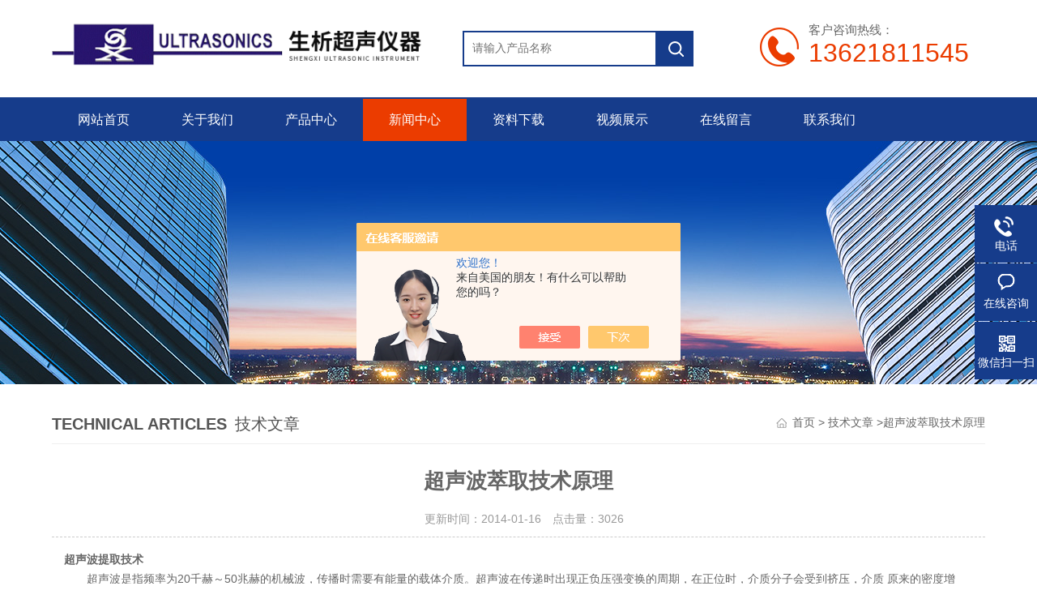

--- FILE ---
content_type: text/html; charset=utf-8
request_url: https://www.sxsonic.cn/sonxix-Article-599803/
body_size: 5282
content:
<!DOCTYPE html PUBLIC "-//W3C//DTD XHTML 1.0 Transitional//EN" "http://www.w3.org/TR/xhtml1/DTD/xhtml1-transitional.dtd">
<html xmlns="http://www.w3.org/1999/xhtml">
<head>
<meta name="viewport" content="width=device-width,initial-scale=1,maximum-scale=1, minimum-scale=1,user-scalable=0">
<meta http-equiv="Content-Type" content="text/html; charset=utf-8" />
<meta http-equiv="x-ua-compatible" content="ie=edge,chrome=1">
<title>超声波萃取技术原理-上海生析超声仪器有限公司</title>


<link type="text/css" rel="stylesheet" href="/skins/4627/css/animate.min.css" />
<link rel="stylesheet" type="text/css" href="/skins/4627/css/style.css"  />
<script type="text/javascript" src="/skins/4627/js/jquery.pack.js"></script>  
<script type="text/javascript" src="/skins/4627/js/jquery.SuperSlide.js"></script>
<link type="text/css" rel="stylesheet" href="/skins/4627/css/swiper.min.css">
<script type="text/javascript" src="/skins/4627/js/setRem.js"></script>
<script src="/skins/4627/js/swiper.min.js"></script>
<!--导航当前状态 JS-->
<script language="javascript" type="text/javascript"> 
	var nav= '5';
</script>
<!--导航当前状态 JS END-->
<script type="application/ld+json">
{
"@context": "https://ziyuan.baidu.com/contexts/cambrian.jsonld",
"@id": "http://www.sxsonic.cn/sonxix-Article-599803/",
"title": "超声波萃取技术原理",
"pubDate": "2014-01-16T15:30:32",
"upDate": "2014-01-16T15:30:32"
    }</script>
<script language="javaScript" src="/js/JSChat.js"></script><script language="javaScript">function ChatBoxClickGXH() { DoChatBoxClickGXH('https://chat.chem17.com',15600) }</script><script>!window.jQuery && document.write('<script src="https://public.mtnets.com/Plugins/jQuery/2.2.4/jquery-2.2.4.min.js" integrity="sha384-rY/jv8mMhqDabXSo+UCggqKtdmBfd3qC2/KvyTDNQ6PcUJXaxK1tMepoQda4g5vB" crossorigin="anonymous">'+'</scr'+'ipt>');</script><script type="text/javascript" src="https://chat.chem17.com/chat/KFCenterBox/4627"></script><script type="text/javascript" src="https://chat.chem17.com/chat/KFLeftBox/4627"></script><script>
(function(){
var bp = document.createElement('script');
var curProtocol = window.location.protocol.split(':')[0];
if (curProtocol === 'https') {
bp.src = 'https://zz.bdstatic.com/linksubmit/push.js';
}
else {
bp.src = 'http://push.zhanzhang.baidu.com/push.js';
}
var s = document.getElementsByTagName("script")[0];
s.parentNode.insertBefore(bp, s);
})();
</script>
</head>
<body>

<!--top begin-->
<div class="top">
    <div class="top2 w1100 clearfix">
        <div class="logo fl"><a href="/"><img src="/skins/4627/images/logo.png" alt="上海生析超声仪器有限公司"/></a></div>
        <div class="search fl clearfix">
          <form name="form1" method="post" action="/products.html" onSubmit="return checkform(this)">
            <input class="search_txt in1"  name="keyword" type="text" value="" placeholder="请输入产品名称" id="tk"/>
            <input class="loginsubmit in2" type="submit" name="button" id="button" value="" />
          </form>
        </div>
        <div class="dh">
            <div class="t1">客户咨询热线：</div>
            <div class="t2">13621811545</div>
        </div>
                 
    </div>
</div>
    
<div class="ly_nav">
  <div class="container">
    <div class="menu_open">
        <i></i>
        <i></i>
        <i></i>
    </div>
    <div class="nav">
        <ul class="nav_ul clearfix">
           <li class="nav_item active"><a id="navId1" href="/" class="active">网站首页</a></li>
            <li class="nav_item"><a id="navId2" href="/aboutus.html">关于我们</a></li>
            <li class="nav_item"><a id="navId3" href="/products.html">产品中心</a></li>
           <!-- <li class="nav_item"><a id="navId4" href="/successcase.html">案例展示</a></li>-->
            <li class="nav_item"><a id="navId5" href="/news.html">新闻中心</a><i></i>
            	<ul class="nav_item_open">
                    <li class="subopen"><a href="javascript:;">新闻中心</a></li>
                    <li class="nav_item2"><a href="/news.html">新闻动态</a></li>
                    <li class="nav_item2"><a href="/article.html">技术文章</a></li>
                </ul>
            </li>
            <li class="nav_item"><a id="navId6" href="/down.html">资料下载</a><!--<i></i>--></li>
            <li class="nav_item"><a id="navId7" href="/video.html">视频展示</a><!--<i></i>--></li>
            <li class="nav_item"><a id="navId8" href="/order.html">在线留言</a><!--<i></i>--></li>
            <li class="nav_item"><a id="navId9" href="/contact.html">联系我们</a></li>
        </ul>
    </div>
    <div class="hcover"></div>
  </div>
</div>

<script language="javascript" type="text/javascript">
try {
    document.getElementById("navId" + nav).className = "on";
}
catch (e) {}
</script>

<!--top end-->

<script src="https://www.chem17.com/mystat.aspx?u=sonxix"></script>


<!--banner begin-->
<section class="ny_banner">
	<div class="slideshow" style="background-image: url(/skins/4627/images/ny_banner1.jpg)"></div>
</section>
<!--banner end-->

<div id="contant">
  <div class="list_box clear clearfix"> 
    <div class="list_right list_right2">
        	 <div class="box_bt">
        	     	<div class="box_right_title"><span>Technical articles</span>技术文章</div>
          <div class="bt_text_y"><span><a href="/">首页</a> > <a href="/article.html">技术文章</a> >超声波萃取技术原理</span></div>
          </div>
			        <div class="pro_photo">
       	  <div><h1>超声波萃取技术原理</h1></div>
           <div class="pro_details_tongji">
        　更新时间：2014-01-16　点击量：<span id="Click">3026</span>
         </div>
          <div class="n_con" id="c_detail_wrap">
        	<p><strong>超声波提取技术</strong><br />&nbsp;&nbsp;&nbsp;&nbsp;&nbsp;&nbsp; 超声波是指频率为20千赫～50兆赫的机械波，传播时需要有能量的载体介质。超声波在传递时出现正负压强变换的周期，在正位时，介质分子会受到挤压，介质 原来的密度增加；负相位时，介质分子稀疏、离散，介质密度减小。所以，超声波并不是使样品内的分子产生极化，而是在溶剂和样品之间产生声波空化作用，导致 溶液内形成气泡、增长和爆破压缩，使固体样品分散，增大样品与萃取溶剂之间的接触面积，提高目标物从固相转移到液相的传质速率。在工业应用方面，利用超声 波进行清洗、干燥、杀菌、雾化及无损检测等，是一种非常成熟且有广泛应用的技术。&nbsp;<br /><strong>超声波萃取的原理</strong>&nbsp;<br />　　超声波萃取中药材的*性，是基于超声波的特殊物理性质。主要是主要通过压电换能器产生的快速机械振动波来减少目标萃取物与样品基体之间的作用力从而实现固--液萃取分离。&nbsp;<br />（1）加速介质质点运动。高于20 KHz声波频率的超声波的连续介质（例如水）中传播时，根据惠更斯波动原理，在其传播的波阵面上将引起介质质点（包括药材重要效成分的质点）的运动，使介 质质点运动获行巨大的加速度和动能。质点的加速度经计算一般可达重力加速度的二千倍以上。由于介质质点将超声波能量作用于药材中药效成分质点上而使之获得 巨大的加速度和动能，迅速逸出药材基体而游离于水中。（2）空化作用。超声波在液体介质中传播产生特殊的&ldquo;空化效应&rdquo;，&ldquo;空化效应&rdquo;不断产生无数内部压力 达到上千个大气压的微气穴并不断&ldquo;爆破&rdquo;产生微观上的强大冲击波作用在中药材上，使其中药材成分物质被&ldquo;轰击&rdquo;逸出，并使得药材基体被不断剥蚀，其中不属 于植物结构的药效成分不断被分离出来。加速植物有效成份的浸出提取。&nbsp;(3）超声波的振动匀化（Sonication）使样品介质内各点受到的作用一致， 使整个样品萃取更均匀。&nbsp;<br />　　综上所述，中药材中的药效物质在超声波场作用下不但作为介质质点获得自身的巨大加速度和动能，而且通过&ldquo;空化效应&rdquo;获得强大的外力冲击，所以能率并充分分离出来。</p>
          </div>
        </div>


         <div class="cl"></div>
        <div class="ye">
		上一篇：<a href="/sonxix-Article-665084/">如何为农业机械应用选择压力传感器</a>
		<br />
		下一篇：<a href="/sonxix-Article-293772/">超声波清洗器清洗的几点技术特点</a>
	</div>
        </div>
  </div>
</div>
<div class="clearfix"></div>


<!--foot begin-->
<div id="z_Footer">
    <div class="pz_down">
        <div class="container">
            <div class="footT">
                <div class="footAddr">
                    <div class="footTit">上海生析超声仪器有限公司</div>
                    <div class="dAddr"><img class="ico" src="/skins/4627/images/icon_foot1.png">地址：上海市金山区山阳镇亭卫公路2288号</div>
                    <div class="dAddr"><img class="ico" src="/skins/4627/images/icon_foot3.png">邮箱：731918832@qq.com</div>
                    <div class="dAddr"><img class="ico" src="/skins/4627/images/icon_foot4.png">传真：021-54284064</div>
                </div>
                <div class="footNav">
                    <div class="footTit">快速链接</div>
                    <div class="dNav">
                        <ul>
                            <li><a href="/">首页</a></li>
                            <li><a href="/aboutus.html" rel="nofollow">关于我们</a></li>
                            <li><a href="/products.html">产品中心</a></li>
                            <li><a href="/successcase.html">案例展示</a></li>
                            <li><a href="/news.html">新闻中心</a></li>
                            <li><a href="/video.html">视频展示</a></li>
                            <li><a href="/order.html" rel="nofollow">在线留言</a></li>
                            <li><a href="/contact.html" rel="nofollow">联系我们</a></li>
                        </ul>
                    </div>
                </div>
                <div class="footUs">
                    <div class="footTit" style="text-align:center;">关注我们</div>
                    <div class="ewm1">欢迎您关注我们的微信公众号了解更多信息：</div>
                    <div class="ewm2">
                        <div class="img"><img src="/skins/4627/images/side_ewm.jpg" width="100%"></div>
                        <div class="info">欢迎您关注我们的微信公众号<br>了解更多信息</div>
                    </div>
                </div>
            </div>
        </div>
        <div class="foot_cp">
            <div class="footD container">
                <div class="Copyright">版权所有 &copy; 2026 上海生析超声仪器有限公司 All Rights Reserved&nbsp;&nbsp;&nbsp;&nbsp;&nbsp;&nbsp;<a rel="nofollow" href="http://beian.miit.gov.cn" target="_blank">备案号：沪ICP备09088612号-5</a>&nbsp;&nbsp;&nbsp;&nbsp;&nbsp;&nbsp;<a rel="nofollow" href="https://www.chem17.com/login" target="_blank">管理登陆</a>&nbsp;&nbsp;&nbsp;&nbsp;&nbsp;&nbsp;技术支持：<a rel="nofollow" href="https://www.chem17.com" target="_blank">化工仪器网</a>&nbsp;&nbsp;&nbsp;&nbsp;&nbsp;&nbsp;<a href="/sitemap.xml" target="_blank">sitemap.xml</a></div>
            </div>
        </div>
    </div>
</div>
<!--右侧漂浮 begin-->
<div class="client-2"> 
    <ul id="client-2"> 
      <li class="my-kefu-qq" style="display:none;"> 
       <div class="my-kefu-main"> 
        <div class="my-kefu-left"><a class="online-contact-btn" href="http://wpa.qq.com/msgrd?v=3&amp;uin=731918832&amp;site=qq&amp;menu=yes" target="_blank"><i></i><p>QQ咨询</p></a></div> <div class="my-kefu-right"></div> 
       </div>
      </li> 
      <li class="my-kefu-tel"> 
       <div class="my-kefu-tel-main"> 
        <div class="my-kefu-left"><i></i><p>电话</p></div> 
        <div class="my-kefu-tel-right">021-54284029</div> 
       </div>
      </li> 
      <li class="my-kefu-liuyan"> 
       <div class="my-kefu-main"> 
        <div class="my-kefu-left"><a class="online-contact-btn"  onclick="ChatBoxClickGXH()" href="#" target="_self"><i></i><p>在线咨询</p></a></div> 
        <div class="my-kefu-right"></div> 
       </div>
      </li> 
      <li class="my-kefu-weixin"> 
       <div class="my-kefu-main"> 
        <div class="my-kefu-left"><i></i><p> 微信扫一扫 </p> </div> 
        <div class="my-kefu-right"> </div> 
        <div class="my-kefu-weixin-pic"><img src="/skins/4627/images/side_ewm.jpg"> </div> 
       </div>
      </li> 
      <li class="my-kefu-ftop"> 
       <div class="my-kefu-main"> 
        <div class="my-kefu-left"><a href="javascript:;"><i></i><p>返回顶部</p></a> </div> 
        <div class="my-kefu-right"> </div> 
       </div>
      </li> 
    </ul> 
</div>
<!--右侧漂浮 end-->
<!--手机端漂浮电话-->
<div class="pf_tel">
	<a href="tel:021-54284029"><img src="/skins/4627/images/pf_tel.png" /></a>
</div>
<script type="text/javascript" src="/skins/4627/js/pt_js.js"></script> 
<!--foot end-->
<script type="text/javascript" src="/skins/4627/js/wow.min.js"></script>


 <script type='text/javascript' src='/js/VideoIfrmeReload.js?v=001'></script>
  
</html>

</body>